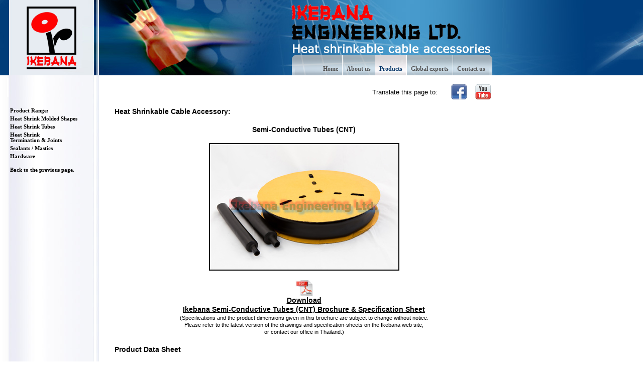

--- FILE ---
content_type: text/html
request_url: https://ikebana-heatshrink.com/semi-conductive-tubes.html
body_size: 6739
content:
<!DOCTYPE html PUBLIC "-//W3C//DTD XHTML 1.0 Transitional//EN" "http://www.w3.org/TR/xhtml1/DTD/xhtml1-transitional.dtd">
<html xmlns="http://www.w3.org/1999/xhtml">
<head>
<meta http-equiv="content-type" content="text/html;charset=utf-8" />
<title>Heat Shrink Semi-Conductive Tubes, for power and telecom cable applications</title>
<meta name="description" content= "Heat Shrink Semi-Conductive Tubes, for power and telecom cable applications, from Ikebana Heatshrink" />
<meta name="keywords" content="Semi conductive, tube, tubes, heat shrink, heat-shrink, shrinkable, accessory, power, electrical conductivity, telecom, applications, Ikebana, brochure, product data, specification, sheet, thermally stabilized, polyolefin" />
<meta name="robots" content="All" />
<meta name="revisit-after" content="15 day" />

    <link rel="shortcut icon" type="image/x-icon" href="images/new/favicon_Ikebana.ico" />  <script type="text/javascript" src="sidemenu/jquery-1.9.1.js"></script>
  <script type="text/javascript" src="sidemenu/jquery-ui.js"></script>
    <link rel="stylesheet" type="text/css" href="styles/styles_pos.css" media="all" />
    <link rel="stylesheet" type="text/css" href="styles/Styles_Menu.css" media="all" />
    <link rel="stylesheet" type="text/css" href="styles/styles_minimenu.css" media="all" />
    <link rel="stylesheet" type="text/css" href="styles/Styles_Fonts.css" media="all" />
    <link rel="stylesheet" type="text/css" href="styles/styles_submenu.css" media="all" />
    <link rel="stylesheet" type="text/css" href="styles/styles_oldbrowser.css" media="all" />
    <link rel="stylesheet" type="text/css" href="styles/styles_forms.css" media="all" />
    <link rel="stylesheet" type="text/css" href="styles/vpstyle.css" media="all" />

    <style type="text/css">
        #mainMenuBg{
            width:387px;
        }
    </style>

    
      <script type="text/javascript">
  $(function() {
    $( "#accordion" ).accordion({
      heightStyle: "content"
    });
  });
  </script>
</head>
<body>
<div id="header" style="background-image:url(images/new/default.jpg);background-repeat:no-repeat;">
<img id="menuImg" src="images/new/bg2.jpg" border="0" alt="" />
<img id="menuImg2" src="images/new/bg3.gif" border="0" alt="" />
            
<div id="contMainMenuBg"><div id="mainMenuBg"></div>
<img style="float:right;" id="mainMenuRkL" class="transp" src="images/new/menu_rk_left.gif" border="0" alt="" />
</div>

<img id="mainMenuRk" class="transp" src="images/new/menu_rk_right.gif" border="0" alt="" />

<!--MainMenu -->
<div id="contMainMenu">
<div id="mainMenu">
<ul class='mainMenu'>
<li><a href="contactus.html" title="Contact us">Contact us</a></li>
<li><a href="global.html" title="Global exports">Global exports</a></li>
<li><a href="products.html" title="Products" class="mainMenuover">Products</a></li>
<li><a href="aboutus.html" title="About us">About us</a></li>
<li><a href="index.html" title="Home" class="last">Home</a></li>
</ul>
</div>
</div>
<!--/MainMenu -->

<!-- SubMenuSpaceBegin -->
               <div id="metaMenu">
               <table style="float:right;"><tr><td>
               <div style="display:inline-block;"><span style="font-size:13px;font-family:Arial, Verdana, Helvetica, sans-serif">Translate this page to: &nbsp; </span></div><div style="display:inline-block;"><span id="google_translate_element"></span><script type="text/javascript">
function googleTranslateElementInit() {
  new google.translate.TranslateElement({
    pageLanguage: 'en',
    layout: google.translate.TranslateElement.InlineLayout.SIMPLE
  }, 'google_translate_element');
}
</script>
<script type="text/javascript" src="//translate.google.com/translate_a/element.js?cb=googleTranslateElementInit"></script></div>
</td><td><span style="margin-left:15px;"><a href="https://www.facebook.com/pages/Ikebana-Heat-Shrink/257917412310" style="opacity:1;filter:alpha(opacity=100);" target="_blank"><img src="images/faceBook.png" style="opacity:1;filter:alpha(opacity=100);" onmouseout="this.style.opacity=1;this.filters.alpha.opacity=100" onmouseover="this.style.opacity=0.6;this.filters.alpha.opacity=60" alt="" title="Connect with us on Facebook." /></a></span>
<span style="margin-left:15px;"><a href="https://www.youtube.com/watch?v=bJ_-k-xEqB4" style="opacity:1;filter:alpha(opacity=100);" target="_blank"><img src="images/youTube.png" style="opacity:1;filter:alpha(opacity=100);" onmouseout="this.style.opacity=1;this.filters.alpha.opacity=100" onmouseover="this.style.opacity=0.6;this.filters.alpha.opacity=60" alt="" title="Watch our video." /></a></span>
</td></tr></table>
</div>

</div>   
<br />      
<!-- SubMenuSpaceEnd -->       
             
<div id="container">
            
<div id="submenuProd">
<!-- LeftMenu-->
<table width="165" cellspacing="0" cellpadding="0" border="0">
<tr><td valign="top">
<div style="clear:both;height:4px;"></div>
<div id="accordion">
  <h3 style="cursor:default; outline:none;">Product Range:</h3>
  <div></div>
  
  <h3>Heat Shrink Molded Shapes</h3>
  <div>
    <ul>
<li><span class="style3"><a href="endcaps.html" class="innerpagetextlinks"><span class="notranslate">End Caps</span></a></span></li>
<li><span class="style3"><a href="conductive-endcaps.html" class="innerpagetextlinks"><span class="notranslate">Conductive End Caps</span></a></span></li>
<li><span class="styleg"><span class="notranslate">Breakouts</span>:</span><ul style="list-style-image:url(images/arrow.gif); margin:0px 0px 0px 4px;"><li><a href="lvbreakout.html" class="innerpagetextlinks"><span class="notranslate">Low Voltage Breakouts</span></a></li>
<li><a href="mvbreakout.html" class="innerpagetextlinks"><span class="notranslate">Medium Voltage Breakouts</span></a></li>
<li><a href="conbreakout.html" class="innerpagetextlinks"><span class="notranslate">Conductive Breakouts</span></a></li></ul></li>

<li><span class="styleg"><span class="notranslate">Boots</span>:</span><ul style="list-style-image:url(images/arrow.gif); margin:0px 0px 0px 4px;">
<li><a href="mv-boots-RAB.html" class="innerpagetextlinks"><span style="line-height:5px;" class="notranslate">Medium Voltage Right Angle Boots</span></a></li>
<li><a href="mv-boots-straight.html" class="innerpagetextlinks"><span class="notranslate">Medium Voltage Straight Boots</span></a></li></ul>
</li>
<li><span class="styleg"><span class="notranslate">Sheds</span>:</span><ul style="list-style-image:url(images/arrow.gif); margin:0px 0px 0px 4px;">
<li><a href="hv-sheds-single.html" class="innerpagetextlinks"><span class="notranslate">High Voltage Single Sheds</span></a></li>
<li><a href="hv-sheds-triple.html" class="innerpagetextlinks"><span class="notranslate">High Voltage Triple Sheds</span></a></li></ul></li>
</ul>
  </div>
  
  <h3>Heat Shrink Tubes</h3>
  <div>
    <ul style="list-style-type:square; color:#E31E0F; margin-top:0">
<li><span class="style3"><a href="thin-wall-tubes.html" class="innerpagetextlinks"><span class="notranslate">Thin Wall Tubes</span></a></span></li>
<li><span class="style3"><a href="medium-wall-tubes-lvt.html" class="innerpagetextlinks"><span class="notranslate">Medium Wall Tubes (LVT)</span></a></span></li>
<li><span class="style3"><a href="medium-wall-tubes-ntt.html" class="innerpagetextlinks"><span class="notranslate">Non-tracking MV Tubes (NTT)</span></a></span></li>
<li><span class="style3"><a href="heavy-wall-insulating-tubes.html" class="innerpagetextlinks"><span class="notranslate">MV Heavy Wall Insulating Tubes (MVIT)</span></a></span></li>
<li><span class="style3"><a href="stress-control-tubes.html" class="innerpagetextlinks"><span class="notranslate">Stress Control Tubes (SCT)</span></a></span></li>
<li><span class="style3"><a href="semi-conductive-tubes.html" class="innerpagetextlinks"><span class="notranslate">Semi-Conductive Tubes (CNT)</span></a></span></li>
<li><span class="style3"><a href="bus-bar-insulation-tubes.html" class="innerpagetextlinks"><span class="notranslate">Bus Bar Insulation Tubes (BBT &amp; BBT Plus)</span></a></span></li>
</ul>
  </div>
  
  <h3>Heat Shrink<br />Termination &amp; Joints</h3>
  <div>
    <ul style=" list-style-type:square; color:#E31E0F; margin-top:0">
<li><span class="style3"><a href="terminations.html" class="innerpagetextlinks"><span class="notranslate">Medium Voltage Termination Kits</span></a></span></li>
<li><span class="style3"><a href="joints-splice.html" class="innerpagetextlinks"><span class="notranslate">Medium Voltage Joint Kits</span></a></span></li>
</ul>
  </div>
  
  <h3>Sealants / Mastics</h3>
  <div>
    <ul style="list-style-type:square; color:#E31E0F; margin-top:0">
<li><span class="style3"><a href="mastic-yellow-stress-grading.html" class="innerpagetextlinks"><span class="notranslate">Stress Grading Mastic (Yellow Mastic)</span></a></span></li>
<li><span class="style3"><a href="mastic-red-non-tracking-sealant.html" class="innerpagetextlinks"><span class="notranslate">Non-tracking Sealant (Red Mastic)</span></a></span></li>
<li><span class="style3"><a href="mastic-black-insulating.html" class="innerpagetextlinks"><span class="notranslate">Black Insulating Mastic</span></a></span></li>
</ul>
  </div>
  
  <h3><a href="#" onclick="window.open('group_hardware.html','_self');return false;" style="color:#000000;text-decoration:none;">Hardware</a></h3>
  <div></div>
  
  <h3 style="outline:none;"><br /><a href="#" onclick="history.go(-1);return false;" style="color:#000000;text-decoration:none;">Back to the previous page.</a></h3>
  <div></div>
  
</div>
</td>
</tr>
</table>	
<!-- /LeftMenu -->	
	

<!-- MoreLeftMenu                 
		<ul rel='hgNavigation' class='menue2'>
		
		</ul>
/MoreLeftMenu -->
	
                    


</div>
            
<div id="content">
<!-- ContentHere -->


<table border="0" cellspacing="0" cellpadding="0" width="100%"><tr><td align="center">

<table class="w750" border="0" cellspacing="0" cellpadding="0">
  <tr>

  <tr>

<td valign="top" class="paddingleftright bgwhite">

      <table width="100%" border="0" cellspacing="0" cellpadding="0">

        <tr>

      <td><table width="100%" border="0" cellspacing="0" cellpadding="0">

              <tr>

            <td class="w74 innerpagetext" valign="top"><strong>Heat Shrinkable Cable Accessory:</strong><table width="100%" border="0" cellspacing="0" cellpadding="0">

                    <tr>

                  <td>&#160;</td>

                    </tr>

                    <tr>

                  <td class="sideheading paddingleftright h15"><div class="center style2">						Semi-Conductive Tubes (CNT)</div></td>

                    </tr>

                    <tr>

                  <td class="innerpagetext">&#160;</td>

                    </tr>

                    <tr>

                  <td class="innerpagetext"><div class="center"><img alt="" src="images/semi_conducive_tube.jpg" width="375" height="250" class="bdr2" /></div></td>

                    </tr>

                    <tr class="innerpagetext">

                  <td align="center" valign="middle" class="innerpagetext h74"><div class="center"><br />

                                <a href="Docs/Brochure-Heat-Shrinkable-Semi-Conductive-Tubes-(CNT).pdf" target="_blank"><img alt="" src="images/pdf.jpg" width="35" height="32" /></a><br />

          <a href="Docs/Brochure-Heat-Shrinkable-Semi-Conductive-Tubes-(CNT).pdf" class="innerpagetextunderline" target="_blank">
						<strong>Download<br />Ikebana Semi-Conductive Tubes (CNT) Brochure &amp; Specification Sheet</strong></a><br /><p class="note">(Specifications and the product dimensions given in this brochure are subject to change without notice.<br />Please refer to the latest version of the drawings and specification-sheets on the Ikebana web site,<br />or contact our office in Thailand.)</p>

                      </div></td>

                    </tr>

					<tr>

                  <td class="innerpagetext">&#160;</td>

                    </tr>


                    <tr>

                  <td class="innerpagetext"><strong>Product Data 
						Sheet</strong></td>

                   </tr>

                    <tr>

                  <td class="innerpagetext">&#160;</td>

                   </tr>

					<tr>

                  <td class="innerpagetext"><strong>
						Characteristics</strong></td>

                   </tr>

					<tr>

                  <td class="innerpagetext">This data sheet covers the requirements for heat shrinkable medium wall Semi-conductive tubes (CNT) whose dimension will shrink to a predetermined size upon the application of heat above  125&deg; C. Color of the CNT is black. The CNT  provides good conductive functions.</td>

                   </tr>

					<tr>

                  <td class="innerpagetext">&#160;</td>

                   </tr>

					<tr>

                  <td class="innerpagetext"><strong>Typical 
						Applications</strong></td>

                   </tr>

					<tr>

                  <td class="innerpagetext">CNT provides excellent electrical continuity for screen in joints of XLPE &amp; PILC cables. CNT is normally used as an integral part of cable joints up to 36 kV.</td>

                   </tr>

					<tr>

                  <td class="innerpagetext paddingleft">&#160;</td>

                   </tr>

					<tr>

                  <td class="innerpagetext">The following application table gives the CNT dimensions.</td>

                   </tr>

					<tr>

                  <td class="innerpagetext paddingleft">&#160;</td>

                   </tr>

					<tr>

                  <td class="innerpagetext paddingleft" style="padding-left:140px;"><table border="1" cellpadding="5" cellspacing="0" style="border:1px #000000 solid;">

                        <tbody>

                          <tr class="endbg" style="height: 12.6pt;">
<td rowspan="2" valign="middle" class="rowcolour"><div class="center"><span class="innerpagetext styleg" style="white-space:nowrap;">Size (mm)</span></div></td>
<td colspan="2" valign="middle" class="rowcolour"><div class="center"><span class="innerpagetext styleg">Inside Diameter</span></div></td>
<td rowspan="2" valign="middle" class="rowcolour"><div class="center"><span class="innerpagetext styleg" style="white-space:nowrap;">Wall Thickness<br />Recovered</span></div></td>
<td rowspan="2" valign="middle" class="rowcolour"><div class="center"><span class="innerpagetext styleg" style="white-space:nowrap;">Standard Length<br />(meters)</span></div></td></tr>
                         
                         <tr align="center" style="height: 12.6pt; mso-yfti-irow: 1">
<td valign="top" class="rowcolour w86"><div class="center">As Supplied<br />(min)</div></td>
<td valign="top" class="rowcolour w86"><div class="center">Recovered<br />(max)</div></td>
                         </tr>
                         <tr style="height: 15.4pt;">
<td align="center" valign="middle" class="rowcolour2"><div class="center">CNT 30/10</div></td>
<td align="center" valign="middle" class="rowcolour2"><div class="center">30.0</div></td>
<td align="center" valign="middle" class="rowcolour1">10.0</td>
<td align="center" valign="middle"  class="rowcolour1"><div class="center">2.4</div></td>
<td align="center" valign="middle" class="rowcolour1"><div class="center">1.0 /1.5</div></td>
                          </tr>
                         <tr style="height: 15.4pt;">
<td align="center" valign="middle" class="rowcolour2"><div class="center">CNT 40/12</div></td>
<td align="center" valign="middle" class="rowcolour2"><div class="center">40.0</div></td>
<td align="center" valign="middle" class="rowcolour1">12.0</td>
<td align="center" valign="middle"  class="rowcolour1"><div class="center">2.5</div></td>
<td align="center" valign="middle" class="rowcolour1"><div class="center">1.0 /1.5</div></td>
                          </tr>
                         <tr style="height: 15.4pt;">
<td align="center" valign="middle" class="rowcolour2"><div class="center">CNT 50/16</div></td>
<td align="center" valign="middle" class="rowcolour2"><div class="center">50.0</div></td>
<td align="center" valign="middle" class="rowcolour1">16.0</td>
<td align="center" valign="middle"  class="rowcolour1"><div class="center">2.8</div></td>
<td align="center" valign="middle" class="rowcolour1"><div class="center">1.0 /1.5</div></td>
                          </tr>
                         <tr style="height: 15.4pt;">
<td align="center" valign="middle" class="rowcolour2"><div class="center">CNT 60/20</div></td>
<td align="center" valign="middle" class="rowcolour2"><div class="center">60.0</div></td>
<td align="center" valign="middle" class="rowcolour1">20.0</td>
<td align="center" valign="middle"  class="rowcolour1"><div class="center">2.8</div></td>
<td align="center" valign="middle" class="rowcolour1"><div class="center">1.0 /1.5</div></td>
                          </tr>
                         <tr style="height: 15.4pt;">
<td align="center" valign="middle" class="rowcolour2"><div class="center">CNT 75/25</div></td>
<td align="center" valign="middle" class="rowcolour2"><div class="center">75.0</div></td>
<td align="center" valign="middle" class="rowcolour1">25.0</td>
<td align="center" valign="middle"  class="rowcolour1"><div class="center">3.0</div></td>
<td align="center" valign="middle" class="rowcolour1"><div class="center">1.0 /1.5</div></td>
                          </tr>
                         <tr style="height: 15.4pt;">
<td align="center" valign="middle" class="rowcolour2"><div class="center">CNT 95/25</div></td>
<td align="center" valign="middle" class="rowcolour2"><div class="center">95.0</div></td>
<td align="center" valign="middle" class="rowcolour1">25.0</td>
<td align="center" valign="middle"  class="rowcolour1"><div class="center">3.1</div></td>
<td align="center" valign="middle" class="rowcolour1"><div class="center">1.0 /1.5</div></td>
                          </tr>

                       </tbody>
                     </table>
                     ALL DIMENSIONS IN MM
                     </td>

					</tr>
<!--
					<tr>

                  <td class="innerpagetext paddingleft"><div class="center"><span class="innerpagetextunderline"><br />

                       </span><span class="innerpagetext"><strong>Engineering 
						Drawings</strong></span><br />

                        <br />
						<strong><a href="Docs/Ikebana-Engineering-Drawing-Heat-Shrink-Conductive-End-Caps.pdf"><img alt="" src="images/pdf.jpg" width="31" height="29" /></a></strong><br />

                        <a href="Docs/Ikebana-Engineering-Drawing-Heat-Shrink-Conductive-End-Caps.pdf" target="_blank" class="innerpagetextunderline">
						Conductive End Caps (End Seals)</a>
						</div></td>

                   </tr>
-->
					<tr>

                  <td class="innerpagetext paddingleft">&#160;</td>

                   </tr>

					<tr>

                  <td class="paddingleft innerpagetext"><strong>Materials</strong></td>

                   </tr>

					<tr>

                  <td class="innerpagetext paddingleft">The base material of the CNT is thermally stabilized, cross linked blended polyolefins. The basic resin is mixed with chemical additives offering semi conductive properties.</td>

                   </tr>

					<tr>

                  <td class="innerpagetext paddingleft">&#160;</td>

                   </tr>

					<tr>

                  <td class="innerpagetext paddingleft"><div class="center">
						Part Numbering System <br />

                          <img alt="" src="images/CNT_Label.jpg" width="375" height="223" />
                          
                          <br /><br />
					  
						</div></td>

                   </tr>

					<tr>

                  <td class="innerpagetext paddingleft">&#160;</td>

                   </tr>

					<tr>

                  <td class="paddingleft innerpagetext"><strong>Packaging</strong></td>

                   </tr>

					<tr>

                  <td class="innerpagetext paddingleft">CNT are available in standard lengths of 1 or 1.5 meters. CNT cut to specified lengths are produced on request. These are packed in a polythene bag and specified number of polythene bags are packed in a standard corrugated carton. The outer carton carries an IKEBANA label with information of the contents and the customer's name.</td>

                   </tr>

               </table></td>

             </tr>

         </table></td>

       </tr>

        <tr>

      <td>&#160;</td>

       </tr>

     </table>

   </td>

 </tr>

  <tr>

<td class="h4"><table width="100%" border="0" cellspacing="0" cellpadding="0">

  <tr class="bgwhite">

<td class="w8 h4"></td>
<td class="bgbottomline"></td>
<td class="w8 h4"></td>

 </tr>

</table>

</td>

 </tr>

  <tr>

<td class="bgwhite" align="center"><a href="products.html"><img alt="" src="images/home_products1.jpg" /><img alt="" src="images/home_products2.jpg" /></a></td>

 </tr>

  <tr>

<td class="h4"><table width="100%" border="0" cellspacing="0" cellpadding="0">

  <tr class="bgwhite">

<td class="w8 h4"></td>
<td class="bgbottomline"></td>
<td class="w8 h4"></td>

 </tr>

</table></td>

 </tr>

  <tr>

<td class="copywrite" align="left">&#160; &#160;Copyright © <script>document.write(new Date().getFullYear());</script>, Ikebana Engineering Ltd. &#160; All Rights Reserved.<span style="float:right;"><a href="http://www.VamanPeople.com/" target="_blank" class="copywrite">Site maintained by Vaman People</a>&#160; &#160;</span></td>
</tr>
</table>

</td></tr></table>

<!-- /ContentHere -->
</div>    
</div>         
 
                 

</body>
</html>


--- FILE ---
content_type: text/css
request_url: https://ikebana-heatshrink.com/styles/styles_pos.css
body_size: 741
content:

html, body, form 
{
	margin:0px;
	padding:0px;
}

body 
{
	background-image:url(../images/new/bg.jpg);
	background-repeat:repeat-y;
}

#container 
{
	width:940px;
}


#header 
{
	width:100%;
	height:220px;
}

#menuImg 
{
	position:absolute;
	top:155px;
	left:14px;
}

#menuImg2 
{
	position:absolute;
	top:155px;
	left:191px;
}

#metaMenu 
{
	position:absolute;
	top:90px;
	width:894px;
	text-align:right;
}

#contMainMenu 
{
	position:absolute;
	top:107px;
	width:974px;
	text-align:right;
	z-index:10;
}

#mainMenuRk 
{
	position:absolute;
	top:110px;
	left:974px;

}

#contMainMenuBg
{
	position:absolute;
	top:110px;
	width:974px;
	text-align:right;
}

#mainMenuBg 
{
	float:right;
	background-image:url(../images/new/bg_menu.jpg);
	width:387px;
	height:40px;
	filter:Alpha(opacity=80);
	-moz-opacity:0.8;
	-khtml-opacity:0.8;
	opacity:0.8;
}

.transp 
{
	filter:Alpha(opacity=80);
	-moz-opacity:0.8;
	-khtml-opacity:0.8;
	opacity:0.8;
}

#submenu 
{
	float:left;
	margin-top:6px;
	margin-left:10px;
	width:170px;
	max-width:170px;
	z-index:20;
}
#submenuHome
{
	float:left;
	margin-top:2px;
	margin-left:10px;
	width:170px;
	max-width:170px;
	z-index:20;
}

#submenuProd
{
	float:left;
	margin-top:6px;
	margin-left:20px;
	width:170px;
	max-width:170px;
	z-index:2000;
	font-size:9px;
}

#submenuProd span
{
	font-size:9px;
}

#content 
{
	float:left;
	margin-top:-30px;
	margin-left:50px;
	padding-bottom:5px;
	width:750px;
}

/*#content ul
{
	list-style-image:url(../images/new/pfeil_liste.gif);
	margin-top:0px;
	padding-top:0px;
}

#content li
{
	list-style-image:url(../images/new/pfeil_liste.gif);
	padding-left:5px;
	padding-right:5px;
}*/

*/

#content .jahrzahl
{
	color:#093f76;
	font-style:italic;
	font-size:bold;
}

#content hr 
{
  height: 1px;
  margin: 0px;
  border: 0;
  background: #f0f0f0;
  color: #f0f0f0;
}

#content .zwischen
{
	font-size:14px;
	color:#093f76;
	font-size:bold;
	padding:0px,
	margin:0px;
}

#content[id]
{
	float:none;
	margin-left:220px;
	padding-top:8px;
}

.news_details_back 
{
	margin-top:10px;
	padding-top:4px;
	margin-left:1px;
	padding-left:12px;
	width:100%;
	border-top:solid 1px #dddddd;
	background-image:url(../images/new/pfeil_hell.gif);
	background-repeat:no-repeat;
	background-position:left 8px;
}

.margSp {
	margin-right:4px;
	margin-bottom:5px;
}

--- FILE ---
content_type: text/css
request_url: https://ikebana-heatshrink.com/styles/Styles_Menu.css
body_size: 262
content:


#mainMenu 
{
	clear:both;
	z-index:100;
}

#mainMenu ul
{
	padding:0;
	margin:0;	
	margin-top:3px;
	list-style-type:none;
	height:40px;	
}

#mainMenu li
{
	font-size:12px;
	display:inline;	
	height:40px;
}

#mainMenu ul li a 
{
   padding-left:8px;
   padding-right:8px;
   padding-top:20px;
   color: #525252;
   text-decoration:none;   
   font-weight:bold;
   white-space:nowrap;
   height:20px;
   background-image:none;
   display:block;
   float:right;
   border-left:solid 1px white;
   background:none;
}

#mainMenu .last:visited
{
	border-left:none;
}


#mainMenu .last:link
{
	border-left:none;
}


#mainMenu .mainMenuoverlast
{
	color:#003366;
	background-image:url(../images/new/bg_menu_hover.jpg);
}


#mainMenu .mainMenuover
{
	color:#003366;
	background-image:url(../images/new/bg_menu_hover.jpg);
}


#mainMenu ul li a:hover
{
	color:#003366;
	background-image:url(../images/new/bg_menu_hover.jpg);
}

#mainMenu .mainMenuoverlast 
{
	border-left:none;
}



--- FILE ---
content_type: text/css
request_url: https://ikebana-heatshrink.com/styles/styles_minimenu.css
body_size: 77
content:

#metaMenu 
{
	font-size:9px;
	color: #000000;
	padding-top:75px;
	width:980px;
}

.kopfMenue ul
{
	padding:0px;
	margin:0px;
	list-style-type:none;
}

.kopfMenue li   {	
	display:inline;
	font-size:11px;
}


.kopfMenue li a
{
   padding-left:2px;
   padding-right:2px;
   color: #999898;
   text-decoration: none;
}

.kopfMenue li a:hover, .kopfMenue_over:link, .kopfMenue_over:visited
{
   color: black;
}



--- FILE ---
content_type: text/css
request_url: https://ikebana-heatshrink.com/styles/Styles_Fonts.css
body_size: 801
content:

body 
{
	font-family:Tahoma;
	font-size:12px;
}

/*td, .black
{
	font-size:12px;
	color:#4e4d4d;
	line-height:20px;
}*/

.uber 
{
	font-weight:bold;
	color:#003366;
}

.uber div 
{
		margin-bottom:16px;
}

.uber h1{margin-bottom:16px; font-weight:bold; color:#003366;font-size:20px;margin-top:0px;margin-left:0px;margin-right:0px;}
.ueberschrift{font-size:11px;margin:0px;}
/* Branchen */

.Branchen_ABC 
{
	background-color:#ededed;
	color:#666666;
	padding:0 3 0 3;
	z-index:10;
}

.Branchen_ABC:link, .Branchen_ABC:visited
{
	background-color:#c0c0c0;
	color:#ffffff;
}

.Branchen_ABC:hover 
{
	background-color:#863876;
	color:#ffffff;
	text-decoration:none;
}

.Branchen_ABC_sel, .Branchen_ABC_sel:visited, .Branchen_ABC_sel:link, .Branchen_ABC_sel:hover
{
	background-color:#863876;
	color:#ffffff;
	padding:0 2 0 2;	
}

.branchen_abc_uber 
{
	border-bottom:dotted 1px #863876;
	color:#ffffff;
}

.branchen_abc_item 
{
	padding-left:20px;
	color:#ffffff;
}

.big 
{
font-size:20px;	
}

/*#content a:link, #inhalt a:visited 
{
	color:#666666;
}

#content .hg_grau a:link, #inhalt .hg_grau a:visited
{
	color:#666666;
}*/

.tbl 
{
	border-collapse:collapse;
}

.tbl td 
{
	border: solid 1px #cccccc;
}

.mini 
{
	font-family:Tahoma,Sans-Serif;
	font-size:11px;
}

.rot, .rot:link, .rot:visited, .rot:hover
{
	color:C9171E;
}
.mini.hell 
{
	color:#838383;
}

.dunkel, .dunkel:link, .dunkel:visited
{
	color:#555555;
}

.mini.hell:link,.mini.hell:visited 
{
	color:#838383;
}

.mini.hell:hover
{
	color:#202020;
}

.breadcrumb, .breadcrumb:link, .breadcrumb:visited
{
	color:#202020;
	font-size:11px;
}

.weiss, .weiss:link, .weiss:visited, .weiss:hover
{
	color:#ffffff;
}


.uber_rot
{
	font-size:15;
	color:#C9171E;
	font-weight:bold;
}

.mr4 
{
	margin-right:4px;
}


.zusatzdokument_titel 
{
	background-image:url(../images/new/hg_verlauf.jpg);
	padding-right:6px;
}

.zusatzdokument_titel div 
{
	color:#1f65a3;
}

.zusatzdokument_menu td a:link, .zusatzdokument_menu td a:visited
{
	background-image:url(../images/new/pfeil_hell.gif);
	background-repeat:no-repeat;
	background-position:left 4px;
	padding-left:12px;
}

/*a:link, a:visited
{
	text-decoration:none;
	color:#545454;
}

a:hover
{
	text-decoration:underline;
	color:Black;
}

a:active  
{
	text-decoration:none;
	color:Black;
}*/

.GoogleMap 
{
	height:400px;
}


--- FILE ---
content_type: text/css
request_url: https://ikebana-heatshrink.com/styles/styles_submenu.css
body_size: 414
content:

/* 2. Ebene */
.menue2, .menue2 ul
{
	padding:0px;
	margin:0px;
	list-style-type:none;
	padding-left:10px;
	font-size:12px;
}

#submenu>.menue2 
{
	padding-left:14px;
}

.menue2 li
{
	line-height:10px;
}

.menue2>li
{
	line-height:16px;
	padding-top:8px;	
}


.menue2 li a
{   
	line-height:18px;
	padding-left:14px;
    background-image:url(../images/new/pfeil_hell_prod.gif);
	background-repeat:no-repeat;
	background-position:top left;
	font-weight:bold;
	display:block;
}

.menue2 li a:link, .menue2 li a:visited {
	text-decoration: none;
	color:#8c8c8c;
}
	


.menue2 li a:hover
{
	color:#000000;
	background-image:url(../images/new/pfeil_hover_prod.gif);
	text-decoration:none;

}

.menue2 li .umenuover:link, .menue2 li .umenuover:visited
{
	color:#000000;
	background-image:url(../images/new/pfeil_hover_prod.gif);
}	


/* 2. EbeneHome */
.menue2Home, .menue2Home ul
{
	padding:0px;
	margin:0px;
	list-style-type:none;
	padding-left:14px;
	font-size:12px;
}

#submenuHome>.menue2Home 
{
	padding-left:14px;
}

.menue2Home li
{
	line-height:10px;
}

.menue2Home>li
{
	line-height:16px;
	padding-top:8px;	
}


.menue2Home li a
{   
	line-height:18px;
	padding-left:14px;
      background-image:url(../images/new/pfeil_hell_prod.gif);
	background-repeat:no-repeat;
	background-position:top left;
	font-weight:bold;
	display:block;
}

.menue2Home li a:link, .menue2Home li a:visited {
	text-decoration: none;
	color:#8c8c8c;
}
	


.menue2Home li a:hover
{
	color:#000000;
	background-image:url(../images/new/pfeil_hover_prod.gif);
	text-decoration:none;

}

.menue2Home li .umenuover:link, .menue2Home li .umenuover:visited
{
	color:#000000;
	background-image:url(../images/new/pfeil_hover_prod.gif);
}	






/* 3. Ebene */

#submenu .menue3 
{
	padding-top:5px;
	padding-left:15px;
	
}

.menue3 li
{
	padding-bottom: 2px;
	padding-top:0px;
}

.menue3 li a
{	 
	padding-bottom:2px;
	padding-left:12px;
    text-decoration: none;
	color:#6b6b6b;
}

.menue3 li a.umenuover 
{
	color:#000000;
}

--- FILE ---
content_type: text/css
request_url: https://ikebana-heatshrink.com/styles/styles_oldbrowser.css
body_size: -42
content:

/* IE 5 */
html + body #mainMenu ul li a {
    float:none;
    display:inline;
    height:40px;
}   
html + body #mainMenuRkL {
    display:none;
}




--- FILE ---
content_type: text/css
request_url: https://ikebana-heatshrink.com/styles/styles_forms.css
body_size: 18
content:

#search 
{
	font-size:11px;
	border: solid 1px #d9d9d9;
	height:14px;
}

.form
{
    background-color:#f1f5f8;
    border-bottom:1px solid #c6cfd8;
    border-top:1px solid #c6cfd8;
    border-left:1px solid #c6cfd8;
    border-right:1px solid #c6cfd8;
    color: #003366;
}



--- FILE ---
content_type: text/css
request_url: https://ikebana-heatshrink.com/styles/vpstyle.css
body_size: 2162
content:
body {
      margin:0;
      background-color: #ffffff;
}
border {
	border-top-width: thin;
	border-top-style: solid;
	border-top-color: #999999;
}
img {
	border:0;
}
.bglinkshome {
	 background: url(../images/linkshome.jpg);
	 height:28px;
	 vertical-align:bottom;
}
.bglinksabout {
	 background: url(../images/linksabout.jpg);
	 height:28px;
	 vertical-align:bottom;
}
.bglinksproducts {
	 background: url(../images/linksproducts.jpg);
	 height:28px;
	 vertical-align:bottom;
}
.bglinksexports {
	 background: url(../images/linksexports.jpg);
	 height:28px;
	 vertical-align:bottom;
}
.bglinkscontact {
	 background: url(../images/linkscontact.jpg);
	 height:28px;
	 vertical-align:bottom;
}
a:hover { text-decoration:underline; }

.w3 {
	width:3%;
}
.w4 {
	width:4%;
}
.w8 {
	width:8px;
}
.w14 {
	width:14%;
}
.w13 {
	width:13%;
}
.w15 {
	width:15px;
}
.w16 {
	width:16%;
}
.w18 {
	width:18%;
}
.w17 {
	width:17%;
}
.w22 {
	width:22px;
}
.w23 {
	width:23%;
}
.w26 {
	width:26%;
}
.w29 {
	width:29%;
}
.w30 {
	width:30%;
}
.w42 {
	width:42%;
}
.w45p {
	width:45%;
}
.w46 {
	width:46px;
}
.w47 {
	width:47px;
}
.w48 {
	width:48px;
}
.w49 {
	width:49px;
}
.w50 {
	width:50px;
}
.w51 {
	width:51px;
}
.w53 {
	width:53px;
}
.w54 {
	width:54px;
}
.w55 {
	width:55%;
}
.w55p {
	width:55px;
}
.w58 {
	width:58%;
}
.w60 {
	width:60px;
}
.w61 {
	width:61px;
}
.w62 {
	width:62px;
}
.w64 {
	width:64px;
}
.w65 {
	width:65px;
}
.w66 {
	width:66px;
}
.w67 {
	width:67px;
}
.w71 {
	width:71%;
}
.w72 {
	width:72px;
}
.w74 {
	width:74%;
}
.w74p {
	width:74px;
}
.w75 {
	width:75px;
}
.w77 {
	width:77px;
}
.w79 {
	width:79px;
}
.w80 {
	width:80px;
}
.w83 {
	width:83%;
}
.w86 {
	width:86px;
}
.w90 {
	width:90px;
}
.w95 {
	width:95px;
}
.w96 {
	width:96%;
}
.w97 {
	width:97%;
}
.w100 {
	width:100px;
}
.w150 {
	width:150px;
}
.w100p {
	width:100%;
}
.w350 {
	width:350px;
}
.w499 {
	width:599px;
}
.w649 {
	width:649px;
}
.w750 {
	width:770px;
}
.w770 {
	width:750px;
}
.h3 {
	height:3px;
}
.h4 {
	height:4px;
}
.h12 {
	height:12px;
}
.h15 {
	height:15px;
}
.h20 {
	height:20px;
}
.h23 {
	height:23px;
}
.h27 {
	height:27px;
}
.h30 {
	height:30px;
}
.h42 {
	height:42px;
}
.h45 {
	height:45%;
}
.h74 {
	height:74px;
}
.h96 {
	height:96px;
}
.h100 {
	height:100%;
}
.h80 {
	height:80px;
}
.h188 {
	height:188px;
}
.h200 {
	height:200px;
}
.h300 {
	height:300px;
}
.h530 {
	height:530px;
}

.bgwhite {
	background-color:#ffffff;
}
.center {
	text-align:center;
}
.floatright {
	float:right;
}
.bgbottomline {
	background:url('../images/line_bg_bottom.gif');
	width:98%;
	height:4px;
}
.innerpagetext {
	font-size:14px;
	font-family: Verdana, Arial, Helvetica, sans-serif;
	color:#000000;
	line-height:18px;
	font-weight:normal;
	text-align:justify;
	text-decoration:none;
}
.innerpagetextMain {
	font-size:11px;
	font-family: Verdana, Arial, Helvetica, sans-serif;
	color:#000000;
	line-height:18px;
	font-weight:normal;
	text-align:justify;
	text-decoration:none;
}
.colBlack {
	color:#000000;
}
.innerpagetextlinks {
	font-size:14px;
	font-family: Verdana, Arial, Helvetica, sans-serif; 
	color:#000000; 
	line-height:14px;
	font-weight:bold;
	text-align:justify;
	text-decoration:none;
	padding:2px;
}
.innerpagetextlinks:hover {
	font-size:14px;
	font-family: Verdana, Arial, Helvetica, sans-serif; 
	color:#000000; 
	line-height:14px;
	font-weight:bold;
	text-align:justify;
	background-color:#DDDDDD;
	text-decoration:none;
	padding:2px;
}
.dottedundline {
	border-bottom: 1px dotted;
}
.productmenulinks {
	font-size:11px;
	font-family: Verdana, Arial, Helvetica, sans-serif; 
	color:#000000; 
	font-weight:normal;
	text-decoration:none;
}
.productmenulinks:hover {
	font-size:11px;
	font-family: Verdana, Arial, Helvetica, sans-serif; 
	color:#000000; 
	font-weight:normal;
	background-color:#DDDDDD;
	text-decoration:none;
}
.active {
	background-color:#DDDDDD;
}
.sideheading {
	font-size: 14px; 
	font-family: Verdana, Arial, Helvetica, sans-serif; 
	color:#000000; 
	line-height:18px;
	font-weight:bold;
	text-align:justify;
	text-decoration:none;
}
.sideheadingv {
	font-size: 11px; 
	font-family: Verdana, Arial, Helvetica, sans-serif; 
	color:#000000; 
	line-height:18px;
	font-weight:bold;
	text-align:justify;
	text-decoration:none;
}
.sideheadingProd {
	font-size: 12px; 
	font-family: Verdana, Arial, Helvetica, sans-serif; 
	color:#000000; 
	line-height:16px;
	font-weight:bold;
	text-align:center;
	text-decoration:none;
}
.styleg {
	color: #000000;
	border-right-style: none;
	border-top-style: none;
	border-bottom-style: none;
	border-left-style: none;
	text-decoration: none;
}
.sideheading1 {
	font-size: 11px; 
	font-family: Verdana, Arial, Helvetica, sans-serif; 
	color:#000000; 
	line-height:18px;
	font-weight:normal;
	text-decoration:none;
}
.linktext {
	font-size: 12px; 
	font-family: Verdana, Arial, Helvetica, sans-serif; 
	color:#FFFFFF; 
	font-weight:bold;
	text-decoration:none;
}
.copywrite {
	font-size: 9px; 
	font-family: Verdana, Arial, Helvetica, sans-serif; 
	color:#676666; 
	line-height:12px;
	font-weight:normal;
	text-decoration:none;
	height:25px;
	width:750px;
	background-color:#ffffff;
}
.innerpagetextunderline {
	font-size: 14px; 
	font-family: Verdana, Arial, Helvetica, sans-serif; 
	color:#000000; 
	line-height:18px;
	font-weight:normal;
	text-align:justify;
	text-decoration:underline;
	margin-top:1px;
}
.innerpagetextunderlineMain {
	font-size: 11px; 
	font-family: Verdana, Arial, Helvetica, sans-serif; 
	color:#000000; 
	line-height:18px;
	font-weight:normal;
	text-align:justify;
	text-decoration:underline;
	margin-top:1px;
}

.note {
	font-size: 11px; 
	font-family: Arial, Helvetica, sans-serif; 
	color:#000000; 
	line-height:14px;
	font-weight:normal;
	text-align:center;
	text-decoration:none;
	margin:1px;
}
.arrows {
	font-weight: normal; font-size: 10px; font-family: Verdana, Arial
}

.borderright { border-left-color:#8C0408; border-left-width:1px; border-left-style:dotted;  padding-left:10px; }

.borderleft {border-right-color:#8C0408; border-right-width:1px; border-right-style:dotted;  padding-right:10px;}

.borderright1 { border-image:url(border.gif); border-left-width:1px; border-left-style:dotted;  padding-left:10px;}

.bdr1 {
	border:1px solid #000000;}

.bdr2 {
	border:2px solid #000000;}

.paddingleftright{ padding-right:8px; padding-left:8px}

.paddingleft { padding-left:10px;}

.padding50{ padding-left:50px;}

.padding75{ padding-left:75px;}

.rowcolour{ background-color:#E6E6E6;}

.rowbg { background:url('../images/newsBg.jpg');}

.endbg{ background-color:#637908; text-align:center;}

.rowcolour1{ background-color:#FFFFFF; text-align:center;}

.rowcolour2{ background-color:#FFFFFF; text-align:left; padding-left:5px;}

.noborder {border:0px white solid;}

#menufont {
	display: block;
	text-decoration: none;
	font-size: 11px;
	line-height: 15px;
	font-family: Verdana, Arial, Helvetica, sans-serif; 
	color:#000000; 
	font-weight:normal;
	text-align:left;
	}

#menufonthd {
	display: block;
	text-decoration: none;
	font-size: 11px;
	line-height: 15px;
	font-family: Verdana, Arial, Helvetica, sans-serif; 
	color:#000000; 
	font-weight:bold;
	text-align:center;
	}


a {outline: none;}


.style1 {
	font-family: Arial, Helvetica, sans-serif;
	font-size: 11px;
	color: #000000;
}

.style2 {
	font-family: Verdana, Arial, Helvetica, sans-serif;
	font-size: 14px;
	font-weight: bold;
}

#content ul span
{
	list-style-image:url(../images/arrow.gif);
	margin-top:0px;
}

#accordion ul {
	list-style-type:square;
	color:#E31E0F;
	margin:0 0 0 0;
	padding:0 0 3px 15px;
}

#accordion h3 {
	cursor:pointer;
	margin-top:0px;
	margin-bottom:5px;
	border:0px white dotted;
}














